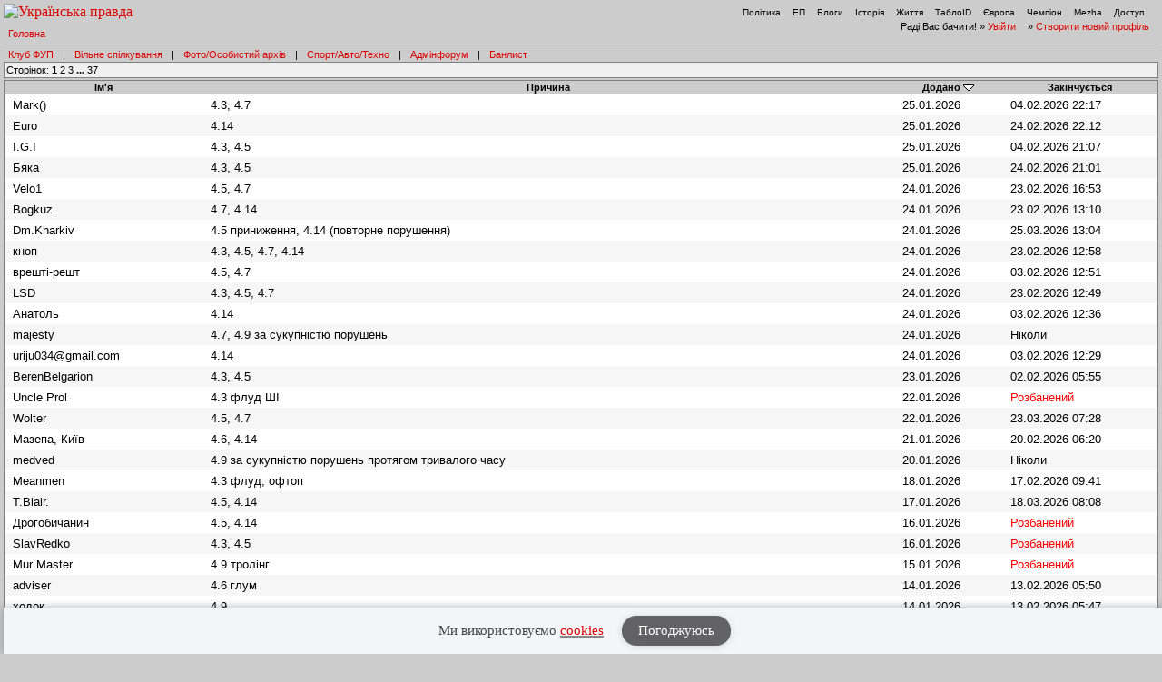

--- FILE ---
content_type: text/html; charset=UTF-8
request_url: https://forum.pravda.com.ua/index.php?PHPSESSID=747495ddvvb11e06agu39kqm72&action=banlist&ckattempt=1
body_size: 6928
content:
<!DOCTYPE html PUBLIC "-//W3C//DTD XHTML 1.0 Transitional//EN" "http://www.w3.org/TR/xhtml1/DTD/xhtml1-transitional.dtd">
<html xmlns="http://www.w3.org/1999/xhtml" lang="ua">
<head>
<meta http-equiv="Content-Type" content="text/html; charset=UTF-8" />
<meta http-equiv="content-language" content="ua"/>
<meta property="og:title" content="Список Банів - Форум Української Правди"/>    <meta name="viewport" content="width=device-width, initial-scale=1.0">
    <meta http-equiv="X-UA-Compatible" content="ie=edge">
<meta property="og:type" content="politican"/>
<meta property="og:description" content="Найзапекліші політичні баталії"/>
<meta property="og:image" content="https://forum.pravda.com.ua/Themes/oldschool/images/fb_logo.gif"/>
<meta property="og:site_name" content="Форум Української Правди"/>
<link rel="apple-touch-icon" sizes="57x57" href="/icns/apple-touch-icon-57x57.png">
<link rel="apple-touch-icon" sizes="60x60" href="/icns/apple-touch-icon-60x60.png">
<link rel="apple-touch-icon" sizes="72x72" href="/icns/apple-touch-icon-72x72.png">
<link rel="apple-touch-icon" sizes="76x76" href="/icns/apple-touch-icon-76x76.png">
<link rel="apple-touch-icon" sizes="114x114" href="/icns/apple-touch-icon-114x114.png">
<link rel="apple-touch-icon" sizes="120x120" href="/icns/apple-touch-icon-120x120.png">
<link rel="apple-touch-icon" sizes="144x144" href="/icns/apple-touch-icon-144x144.png">
<link rel="apple-touch-icon" sizes="152x152" href="/icns/apple-touch-icon-152x152.png">
<link rel="apple-touch-icon" sizes="180x180" href="/icns/apple-touch-icon-180x180.png">
<link href="https://forum.pravda.com.ua/Themes/oldschool/images/favicon.ico" rel="shortcut icon" />
<title>Список Банів</title>
<link rel="stylesheet" type="text/css" href="./Themes/oldschool/css/mobile.css" media="handheld" />
<link rel="stylesheet" type="text/css" href="./Themes/oldschool/css/main.css?fin21" media="screen" />
<link rel="stylesheet" type="text/css" href="./Themes/oldschool/css/print.css" media="print" />
<link rel="stylesheet" type="text/css" href="./Themes/oldschool/css/topic_poll.css" media="screen" />
<link rel="stylesheet" type="text/css" href="./Themes/oldschool/css/style.css?fin23" media="screen" />
<link rel="stylesheet" type="text/css" href="./Themes/oldschool/css/index.css?fin=21" media="screen" />
<link rel="stylesheet" type="text/css" href="./Themes/oldschool/css/font-awesome.min.css" media="screen" />    
<script type="text/javascript" src="./Themes/oldschool/scripts/jquery-3.2.1.min.js"></script>
<script type="text/javascript">
    var theme_images_url = 'https://forum.pravda.com.ua/Themes/oldschool/images';
    var smf_charset = 'UTF-8';
    var smf_scripturl = 'https://forum.pravda.com.ua/index.php';
    var smf_images_url = 'https://forum.pravda.com.ua/Themes/oldschool/images';
</script>
<script src="//i.holder.com.ua/t/holder.js" type="text/javascript"></script>
<script type="text/javascript" src="./Themes/oldschool/scripts/javascript.js?fin23"></script>
<script type="text/javascript" src="./Themes/oldschool/scripts/smileys.js?fin23"></script>   
<script type="text/javascript" src="./Themes/oldschool/scripts/script.js?fin21"></script>
<script type="text/javascript" src="./Themes/oldschool/scripts/script2.js?fin23"></script>
<script type='text/javascript'> (function() { var w = window, d = document, protocol =/https/i.test(w.location.protocol) ? 'https:' : 'http:', aml = typeof admixerML !== 'undefined' ? admixerML : { }; aml.fn = aml.fn || []; aml.invPath = aml.invPath || (protocol + '//inv-nets.admixer.net/'); aml.cdnPath = aml.cdnPath || (protocol + '//cdn.admixer.net/'); if (!w.admixerML) { var lodash = document.createElement('script'); lodash.id = 'amlScript'; lodash.async = true; lodash.type = 'text/javascript'; lodash.src = aml.cdnPath + 'scripts3/loader2.js'; var node = d.getElementsByTagName('script')[0]; node.parentNode.insertBefore(lodash, node); w.admixerML = aml; } })(); </script>

	<script src="//connect.facebook.net/en_US/sdk.js#xfbml=1&amp;version=v2.3" type="text/javascript"></script>
</head>
<body>  <script>
    jQuery(document).ready(function(){
       var logocontent = jQuery("#logo").html();
       jQuery("#fakelogo").html(logocontent);
       jQuery("#togglemenu").click(function(){
           jQuery(".showorhidemenu").toggle();
       });                      
    });

  </script> 
  <div id="fakelogo" class="showonmobile"></div>
  <div class='mobile_head1 showorhidemenu hideonmobile'><div id="menulogo-top">
  <div id="logo" class="hideonmobile">
    <a href="https://www.pravda.com.ua"><img src="https://www.pravda.com.ua/images/v5/up-logo_ukr.svg" alt="Українська правда" width="124" height="20" border="0"></a>
  </div>
  <ul id="menulogo" class="pravdamenu">
    <li><a href="https://www.pravda.com.ua/">Політика</a></li>
    <li><a href="https://www.epravda.com.ua">ЕП</a></li>
    <li><a href="https://blogs.pravda.com.ua/">Блоги</a></li>
    <li><a href="https://www.istpravda.com.ua">Історія</a></li>
    <li><a href="https://life.pravda.com.ua/">Життя</a></li>
    <li><a href="https://tabloid.pravda.com.ua/">ТаблоID</a></li>
    <li><a href="https://eurointegration.com.ua/">Європа</a></li>
    <li><a href="https://champion.com.ua/">Чемпіон</a></li>
    <li><a href="https://mezha.media/">Mezha</a></li>
    <li><a href="https://dostup.pravda.com.ua/">Доступ</a></li>
  </div>
</div>
<div style="clear:both;margin:0px;padding:0px;height:1px;">&nbsp;</div>
</div>  <div id="phorum">
<div class='mobile_head2 showorhidemenu hideonmobile'><div id="user-info-nl">
  Раді Вас бачити!
  &raquo; <a class="icon" href="https://forum.pravda.com.ua/index.php?action=login">Увійти</a>

  &raquo; <a class="icon" href="https://forum.pravda.com.ua/index.php?action=hi">Створити новий профіль</a>

<!--  &raquo; <a class="icon" href="https://forum.pravda.com.ua/index.php?action=register">Реєстрація</a> --></div><div id="breadcrumb">
  <a href=https://forum.pravda.com.ua/index.php>Головна</a>
</div>
<div style="padding:5px;font-size:11px;" id="forumsmenu">
  <div class="flist"><a href="https://forum.pravda.com.ua/index.php?board=2.0" title="Клуб ФУП">Клуб ФУП</a></div><div class="bl">|</div>
    <div class="flist"><a href="https://forum.pravda.com.ua/index.php?board=111.0" title="Вільне спілкування">Вільне спілкування</a></div><div class="bl">|</div>
 <!--     <div class="flist"><a href="https://forum.pravda.com.ua/index.php?board=4.0" title="Архів націоналістичних баталій">Ретроспектива</a></div><div class="bl">|</div> -->
  <div class="flist"><a href="https://forum.pravda.com.ua/index.php?board=109.0" title="Фото/Особистий архів">Фото/Особистий архів</a></div><div class="bl">|</div>
  <!-- <div class="flist"><a href="https://forum.pravda.com.ua/index.php?board=107.0" title="Економіка">Економіка</a></div><div class="bl">|</div> -->
  <div class="flist"><a href="https://forum.pravda.com.ua/index.php?board=11.0" title="Форум про справжні чоловічі (і не тільки) розваги">Спорт/Авто/Техно</a></div><div class="bl">|</div>
  <div class="flist"><a href="https://forum.pravda.com.ua/index.php?board=8.0" title="Адмінфорум">Адмінфорум</a></div><div class="bl">|</div>
  <div class="flist"><a href="https://forum.pravda.com.ua/index.php?action=banlist" title="Банний лист">Банлист</a></div>
  
</div>
</div><div id="togglemenu" class="showonmobile togglemenu"><i class="fa fa-bars" aria-hidden="true"></i></div>
			<div>
				<div>
					<div class="nav">Сторінок: <strong>1</strong> <a class="navPages" href="https://forum.pravda.com.ua/index.php?action=banlist;sort=added;desc;start=100">2</a> <a class="navPages" href="https://forum.pravda.com.ua/index.php?action=banlist;sort=added;desc;start=200">3</a> <span style="font-weight: bold;" onclick="expandPages(this, 'https://forum.pravda.com.ua/index.php?action=banlist;sort=added;desc;start=%1$d', 300, 3600, 100);" onmouseover="this.style.cursor='pointer';"> ... </span><a class="navPages" href="https://forum.pravda.com.ua/index.php?action=banlist;sort=added;desc;start=3600">37</a> </div>
				</div>
			</div>
			<table class="list-pm" cellspacing="0" width="100%">
			<thead>
				<tr class="pm-list-header">
					<th scope="col" class="first_th"><a href="https://forum.pravda.com.ua/index.php?action=banlist;sort=name" rel="nofollow">Ім'я</a></th>
					<th scope="col" class="reason_th"><a href="https://forum.pravda.com.ua/index.php?action=banlist;sort=reason" rel="nofollow">Причина</a></th>
					<th scope="col"><a href="https://forum.pravda.com.ua/index.php?action=banlist;sort=added" rel="nofollow">Додано</a> <img src="https://forum.pravda.com.ua/Themes/oldschool/images/sort_down.gif" alt="" /></th>
					<th scope="col" class="last_th"><a href="https://forum.pravda.com.ua/index.php?action=banlist;sort=expires" rel="nofollow">Закінчується</a></th>
				</tr>
			</thead>
			<tbody>
				<tr align="left" class="windowbg" id="list_ban_list_0">
					<td>Mark()</td>
					<td class="smalltext">4.3, 4.7</td>
					<td>25.01.2026</td>
					<td>04.02.2026 22:17</td>
				</tr>
				<tr align="left" class="windowbg2" id="list_ban_list_1">
					<td>Euro</td>
					<td class="smalltext">4.14</td>
					<td>25.01.2026</td>
					<td>24.02.2026 22:12</td>
				</tr>
				<tr align="left" class="windowbg" id="list_ban_list_2">
					<td>I.G.I</td>
					<td class="smalltext">4.3, 4.5</td>
					<td>25.01.2026</td>
					<td>04.02.2026 21:07</td>
				</tr>
				<tr align="left" class="windowbg2" id="list_ban_list_3">
					<td>Бяка</td>
					<td class="smalltext">4.3, 4.5</td>
					<td>25.01.2026</td>
					<td>24.02.2026 21:01</td>
				</tr>
				<tr align="left" class="windowbg" id="list_ban_list_4">
					<td>Velo1</td>
					<td class="smalltext">4.5, 4.7</td>
					<td>24.01.2026</td>
					<td>23.02.2026 16:53</td>
				</tr>
				<tr align="left" class="windowbg2" id="list_ban_list_5">
					<td>Bogkuz</td>
					<td class="smalltext">4.7, 4.14</td>
					<td>24.01.2026</td>
					<td>23.02.2026 13:10</td>
				</tr>
				<tr align="left" class="windowbg" id="list_ban_list_6">
					<td>Dm.Kharkiv</td>
					<td class="smalltext">4.5 приниження, 4.14 (повторне порушення)</td>
					<td>24.01.2026</td>
					<td>25.03.2026 13:04</td>
				</tr>
				<tr align="left" class="windowbg2" id="list_ban_list_7">
					<td>кноп</td>
					<td class="smalltext">4.3, 4.5, 4.7, 4.14</td>
					<td>24.01.2026</td>
					<td>23.02.2026 12:58</td>
				</tr>
				<tr align="left" class="windowbg" id="list_ban_list_8">
					<td>врешті-решт</td>
					<td class="smalltext">4.5, 4.7</td>
					<td>24.01.2026</td>
					<td>03.02.2026 12:51</td>
				</tr>
				<tr align="left" class="windowbg2" id="list_ban_list_9">
					<td>LSD</td>
					<td class="smalltext">4.3, 4.5, 4.7</td>
					<td>24.01.2026</td>
					<td>23.02.2026 12:49</td>
				</tr>
				<tr align="left" class="windowbg" id="list_ban_list_10">
					<td>Анатоль</td>
					<td class="smalltext">4.14</td>
					<td>24.01.2026</td>
					<td>03.02.2026 12:36</td>
				</tr>
				<tr align="left" class="windowbg2" id="list_ban_list_11">
					<td>majesty</td>
					<td class="smalltext">4.7, 4.9 за сукупністю порушень</td>
					<td>24.01.2026</td>
					<td>Ніколи</td>
				</tr>
				<tr align="left" class="windowbg" id="list_ban_list_12">
					<td>uriju034@gmail.com</td>
					<td class="smalltext">4.14</td>
					<td>24.01.2026</td>
					<td>03.02.2026 12:29</td>
				</tr>
				<tr align="left" class="windowbg2" id="list_ban_list_13">
					<td>BerenBelgarion</td>
					<td class="smalltext">4.3, 4.5</td>
					<td>23.01.2026</td>
					<td>02.02.2026 05:55</td>
				</tr>
				<tr align="left" class="windowbg" id="list_ban_list_14">
					<td>Uncle Prol</td>
					<td class="smalltext">4.3 флуд ШІ</td>
					<td>22.01.2026</td>
					<td><span style="color: red">Розбанений</span></td>
				</tr>
				<tr align="left" class="windowbg2" id="list_ban_list_15">
					<td>Wolter</td>
					<td class="smalltext">4.5, 4.7</td>
					<td>22.01.2026</td>
					<td>23.03.2026 07:28</td>
				</tr>
				<tr align="left" class="windowbg" id="list_ban_list_16">
					<td>Мазепа, Київ</td>
					<td class="smalltext">4.6, 4.14</td>
					<td>21.01.2026</td>
					<td>20.02.2026 06:20</td>
				</tr>
				<tr align="left" class="windowbg2" id="list_ban_list_17">
					<td>medved</td>
					<td class="smalltext">4.9 за сукупністю порушень протягом тривалого часу</td>
					<td>20.01.2026</td>
					<td>Ніколи</td>
				</tr>
				<tr align="left" class="windowbg" id="list_ban_list_18">
					<td>Meanmen</td>
					<td class="smalltext">4.3 флуд, офтоп</td>
					<td>18.01.2026</td>
					<td>17.02.2026 09:41</td>
				</tr>
				<tr align="left" class="windowbg2" id="list_ban_list_19">
					<td>T.Blair.</td>
					<td class="smalltext">4.5, 4.14</td>
					<td>17.01.2026</td>
					<td>18.03.2026 08:08</td>
				</tr>
				<tr align="left" class="windowbg" id="list_ban_list_20">
					<td>Дрогобичанин</td>
					<td class="smalltext">4.5, 4.14</td>
					<td>16.01.2026</td>
					<td><span style="color: red">Розбанений</span></td>
				</tr>
				<tr align="left" class="windowbg2" id="list_ban_list_21">
					<td>SlavRedko</td>
					<td class="smalltext">4.3, 4.5</td>
					<td>16.01.2026</td>
					<td><span style="color: red">Розбанений</span></td>
				</tr>
				<tr align="left" class="windowbg" id="list_ban_list_22">
					<td>Mur Master</td>
					<td class="smalltext">4.9 тролінг</td>
					<td>15.01.2026</td>
					<td><span style="color: red">Розбанений</span></td>
				</tr>
				<tr align="left" class="windowbg2" id="list_ban_list_23">
					<td>adviser</td>
					<td class="smalltext">4.6 глум</td>
					<td>14.01.2026</td>
					<td>13.02.2026 05:50</td>
				</tr>
				<tr align="left" class="windowbg" id="list_ban_list_24">
					<td>ходок</td>
					<td class="smalltext">4.9</td>
					<td>14.01.2026</td>
					<td>13.02.2026 05:47</td>
				</tr>
				<tr align="left" class="windowbg2" id="list_ban_list_25">
					<td>iz sela</td>
					<td class="smalltext">4.7 штаб</td>
					<td>13.01.2026</td>
					<td>12.02.2026 06:41</td>
				</tr>
				<tr align="left" class="windowbg" id="list_ban_list_26">
					<td>svo1973</td>
					<td class="smalltext">4.5 расизм</td>
					<td>12.01.2026</td>
					<td>11.02.2026 01:16</td>
				</tr>
				<tr align="left" class="windowbg2" id="list_ban_list_27">
					<td>schoolboy</td>
					<td class="smalltext">4.14</td>
					<td>12.01.2026</td>
					<td>13.03.2026 01:07</td>
				</tr>
				<tr align="left" class="windowbg" id="list_ban_list_28">
					<td>leysan</td>
					<td class="smalltext">4.14</td>
					<td>11.01.2026</td>
					<td>12.03.2026 08:04</td>
				</tr>
				<tr align="left" class="windowbg2" id="list_ban_list_29">
					<td>мавка</td>
					<td class="smalltext">4.3 мат, 4.5 образи</td>
					<td>11.01.2026</td>
					<td><span style="color: red">Розбанений</span></td>
				</tr>
				<tr align="left" class="windowbg" id="list_ban_list_30">
					<td>paolo</td>
					<td class="smalltext">4.5 образи</td>
					<td>11.01.2026</td>
					<td><span style="color: red">Розбанений</span></td>
				</tr>
				<tr align="left" class="windowbg2" id="list_ban_list_31">
					<td>Chock_Keks</td>
					<td class="smalltext">4.3</td>
					<td>10.01.2026</td>
					<td><span style="color: red">Розбанений</span></td>
				</tr>
				<tr align="left" class="windowbg" id="list_ban_list_32">
					<td>Anton_au</td>
					<td class="smalltext">4.3 мат, 4.5</td>
					<td>08.01.2026</td>
					<td><span style="color: red">Розбанений</span></td>
				</tr>
				<tr align="left" class="windowbg2" id="list_ban_list_33">
					<td>zоg</td>
					<td class="smalltext">4.13</td>
					<td>08.01.2026</td>
					<td><span style="color: red">Розбанений</span></td>
				</tr>
				<tr align="left" class="windowbg" id="list_ban_list_34">
					<td>сержант Вудс</td>
					<td class="smalltext">4.3</td>
					<td>07.01.2026</td>
					<td><span style="color: red">Розбанений</span></td>
				</tr>
				<tr align="left" class="windowbg2" id="list_ban_list_35">
					<td>Панчук</td>
					<td class="smalltext">4.9 флуд, тролінг</td>
					<td>07.01.2026</td>
					<td>06.02.2026 03:20</td>
				</tr>
				<tr align="left" class="windowbg" id="list_ban_list_36">
					<td>AlinaGocanuk</td>
					<td class="smalltext">4.9 спам</td>
					<td>06.01.2026</td>
					<td>Ніколи</td>
				</tr>
				<tr align="left" class="windowbg2" id="list_ban_list_37">
					<td>Bashtan</td>
					<td class="smalltext">4.5, 4.6, 4.7</td>
					<td>06.01.2026</td>
					<td>07.03.2026 13:51</td>
				</tr>
				<tr align="left" class="windowbg" id="list_ban_list_38">
					<td>mar</td>
					<td class="smalltext">4.3 флуд, мат, 4.5</td>
					<td>06.01.2026</td>
					<td>05.02.2026 05:40</td>
				</tr>
				<tr align="left" class="windowbg2" id="list_ban_list_39">
					<td>Фломастер</td>
					<td class="smalltext">4.3, 4.5, 4.6</td>
					<td>04.01.2026</td>
					<td>03.02.2026 07:03</td>
				</tr>
				<tr align="left" class="windowbg" id="list_ban_list_40">
					<td>Трололо</td>
					<td class="smalltext">4.6, 4.14</td>
					<td>04.01.2026</td>
					<td><span style="color: red">Розбанений</span></td>
				</tr>
				<tr align="left" class="windowbg2" id="list_ban_list_41">
					<td>g_smit</td>
					<td class="smalltext">4.6, 4.7</td>
					<td>04.01.2026</td>
					<td>03.02.2026 06:03</td>
				</tr>
				<tr align="left" class="windowbg" id="list_ban_list_42">
					<td>IVcn</td>
					<td class="smalltext">4.7</td>
					<td>04.01.2026</td>
					<td>03.02.2026 05:12</td>
				</tr>
				<tr align="left" class="windowbg2" id="list_ban_list_43">
					<td>ЮАР</td>
					<td class="smalltext">4.3 флуд, 4.7 штаб</td>
					<td>04.01.2026</td>
					<td>05.03.2026 04:21</td>
				</tr>
				<tr align="left" class="windowbg" id="list_ban_list_44">
					<td>Optimistic</td>
					<td class="smalltext">4.5</td>
					<td>03.01.2026</td>
					<td><span style="color: red">Розбанений</span></td>
				</tr>
				<tr align="left" class="windowbg2" id="list_ban_list_45">
					<td>AsatNa</td>
					<td class="smalltext">4.9</td>
					<td>02.01.2026</td>
					<td>Ніколи</td>
				</tr>
				<tr align="left" class="windowbg" id="list_ban_list_46">
					<td>Bee®</td>
					<td class="smalltext">4.3, 4.5</td>
					<td>01.01.2026</td>
					<td><span style="color: red">Розбанений</span></td>
				</tr>
				<tr align="left" class="windowbg2" id="list_ban_list_47">
					<td>Eugnat</td>
					<td class="smalltext">4.3, 4.5</td>
					<td>31.12.2025</td>
					<td>30.01.2026 05:39</td>
				</tr>
				<tr align="left" class="windowbg" id="list_ban_list_48">
					<td>Чжан</td>
					<td class="smalltext">4.7 вкид фейку</td>
					<td>30.12.2025</td>
					<td><span style="color: red">Розбанений</span></td>
				</tr>
				<tr align="left" class="windowbg2" id="list_ban_list_49">
					<td>Foxic</td>
					<td class="smalltext">4.7, 4.14</td>
					<td>30.12.2025</td>
					<td><span style="color: red">Розбанений</span></td>
				</tr>
				<tr align="left" class="windowbg" id="list_ban_list_50">
					<td>Via</td>
					<td class="smalltext">4.14</td>
					<td>29.12.2025</td>
					<td><span style="color: red">Розбанений</span></td>
				</tr>
				<tr align="left" class="windowbg2" id="list_ban_list_51">
					<td>DiDUS</td>
					<td class="smalltext">4.5, 4.7</td>
					<td>28.12.2025</td>
					<td><span style="color: red">Розбанений</span></td>
				</tr>
				<tr align="left" class="windowbg" id="list_ban_list_52">
					<td>LVV</td>
					<td class="smalltext">4.9 тролінг</td>
					<td>28.12.2025</td>
					<td><span style="color: red">Розбанений</span></td>
				</tr>
				<tr align="left" class="windowbg2" id="list_ban_list_53">
					<td>Yura_kyiv</td>
					<td class="smalltext">4.5 образи</td>
					<td>28.12.2025</td>
					<td><span style="color: red">Розбанений</span></td>
				</tr>
				<tr align="left" class="windowbg" id="list_ban_list_54">
					<td>БелФаст</td>
					<td class="smalltext">4.9</td>
					<td>28.12.2025</td>
					<td><span style="color: red">Розбанений</span></td>
				</tr>
				<tr align="left" class="windowbg2" id="list_ban_list_55">
					<td>Drake</td>
					<td class="smalltext">4.9 флуд, тролінг</td>
					<td>27.12.2025</td>
					<td>25.02.2026 10:00</td>
				</tr>
				<tr align="left" class="windowbg" id="list_ban_list_56">
					<td>шуша</td>
					<td class="smalltext">4.7, 4.9</td>
					<td>27.12.2025</td>
					<td><span style="color: red">Розбанений</span></td>
				</tr>
				<tr align="left" class="windowbg2" id="list_ban_list_57">
					<td>Шарик72</td>
					<td class="smalltext">4.3, 4.7</td>
					<td>25.12.2025</td>
					<td><span style="color: red">Розбанений</span></td>
				</tr>
				<tr align="left" class="windowbg" id="list_ban_list_58">
					<td>White Bear</td>
					<td class="smalltext">4.3 мат, 4.5 образи та погрози, 4.8 другий нік</td>
					<td>25.12.2025</td>
					<td>Ніколи</td>
				</tr>
				<tr align="left" class="windowbg2" id="list_ban_list_59">
					<td>Vuker</td>
					<td class="smalltext">4.3 флуд</td>
					<td>25.12.2025</td>
					<td><span style="color: red">Розбанений</span></td>
				</tr>
				<tr align="left" class="windowbg" id="list_ban_list_60">
					<td>Камрад</td>
					<td class="smalltext">4.7, 4.14</td>
					<td>25.12.2025</td>
					<td>23.02.2026 08:17</td>
				</tr>
				<tr align="left" class="windowbg2" id="list_ban_list_61">
					<td>marblewing</td>
					<td class="smalltext">4.9 спам</td>
					<td>24.12.2025</td>
					<td><span style="color: red">Розбанений</span></td>
				</tr>
				<tr align="left" class="windowbg" id="list_ban_list_62">
					<td>Олег</td>
					<td class="smalltext">4.14</td>
					<td>24.12.2025</td>
					<td>22.02.2026 07:34</td>
				</tr>
				<tr align="left" class="windowbg2" id="list_ban_list_63">
					<td>Гонсалес</td>
					<td class="smalltext">4.6</td>
					<td>22.12.2025</td>
					<td>20.02.2026 07:46</td>
				</tr>
				<tr align="left" class="windowbg" id="list_ban_list_64">
					<td>Ersted</td>
					<td class="smalltext">4.3, 4.5 мат, образи</td>
					<td>22.12.2025</td>
					<td><span style="color: red">Розбанений</span></td>
				</tr>
				<tr align="left" class="windowbg2" id="list_ban_list_65">
					<td>Good-Luck</td>
					<td class="smalltext">4.3, 4.5, 4.7</td>
					<td>21.12.2025</td>
					<td>19.02.2026 05:50</td>
				</tr>
				<tr align="left" class="windowbg" id="list_ban_list_66">
					<td>Bmx</td>
					<td class="smalltext">4.3, 4.14</td>
					<td>21.12.2025</td>
					<td><span style="color: red">Розбанений</span></td>
				</tr>
				<tr align="left" class="windowbg2" id="list_ban_list_67">
					<td>Val777</td>
					<td class="smalltext">4.14</td>
					<td>19.12.2025</td>
					<td>17.02.2026 06:11</td>
				</tr>
				<tr align="left" class="windowbg" id="list_ban_list_68">
					<td>Profilaktik</td>
					<td class="smalltext">4.9, 4.14</td>
					<td>18.12.2025</td>
					<td>18.03.2026 23:10</td>
				</tr>
				<tr align="left" class="windowbg2" id="list_ban_list_69">
					<td>Тернополянин</td>
					<td class="smalltext">4.5</td>
					<td>18.12.2025</td>
					<td><span style="color: red">Розбанений</span></td>
				</tr>
				<tr align="left" class="windowbg" id="list_ban_list_70">
					<td>papaya</td>
					<td class="smalltext">4.11 флуд, спам</td>
					<td>18.12.2025</td>
					<td><span style="color: red">Розбанений</span></td>
				</tr>
				<tr align="left" class="windowbg2" id="list_ban_list_71">
					<td>Kievlyanin</td>
					<td class="smalltext">4.5, 4.9</td>
					<td>18.12.2025</td>
					<td><span style="color: red">Розбанений</span></td>
				</tr>
				<tr align="left" class="windowbg" id="list_ban_list_72">
					<td>ladzio</td>
					<td class="smalltext">4.14 хронічно</td>
					<td>17.12.2025</td>
					<td>Ніколи</td>
				</tr>
				<tr align="left" class="windowbg2" id="list_ban_list_73">
					<td>DFMB</td>
					<td class="smalltext">4.3, 4.5</td>
					<td>16.12.2025</td>
					<td><span style="color: red">Розбанений</span></td>
				</tr>
				<tr align="left" class="windowbg" id="list_ban_list_74">
					<td>alexUP</td>
					<td class="smalltext">4.7, 4.14</td>
					<td>16.12.2025</td>
					<td><span style="color: red">Розбанений</span></td>
				</tr>
				<tr align="left" class="windowbg2" id="list_ban_list_75">
					<td>Paul</td>
					<td class="smalltext">4.9</td>
					<td>15.12.2025</td>
					<td>13.02.2026 05:26</td>
				</tr>
				<tr align="left" class="windowbg" id="list_ban_list_76">
					<td>komarik2008</td>
					<td class="smalltext">4.5 расизм</td>
					<td>15.12.2025</td>
					<td><span style="color: red">Розбанений</span></td>
				</tr>
				<tr align="left" class="windowbg2" id="list_ban_list_77">
					<td>igor_ph</td>
					<td class="smalltext">4.5</td>
					<td>14.12.2025</td>
					<td><span style="color: red">Розбанений</span></td>
				</tr>
				<tr align="left" class="windowbg" id="list_ban_list_78">
					<td>Uki_</td>
					<td class="smalltext">4.5</td>
					<td>14.12.2025</td>
					<td><span style="color: red">Розбанений</span></td>
				</tr>
				<tr align="left" class="windowbg2" id="list_ban_list_79">
					<td>Redneck</td>
					<td class="smalltext">4.5</td>
					<td>13.12.2025</td>
					<td><span style="color: red">Розбанений</span></td>
				</tr>
				<tr align="left" class="windowbg" id="list_ban_list_80">
					<td>Huinaputina</td>
					<td class="smalltext">4.3, 4.5</td>
					<td>13.12.2025</td>
					<td><span style="color: red">Розбанений</span></td>
				</tr>
				<tr align="left" class="windowbg2" id="list_ban_list_81">
					<td>Geo</td>
					<td class="smalltext">4.3, 4.5</td>
					<td>13.12.2025</td>
					<td><span style="color: red">Розбанений</span></td>
				</tr>
				<tr align="left" class="windowbg" id="list_ban_list_82">
					<td>Solomonic</td>
					<td class="smalltext">4.14</td>
					<td>13.12.2025</td>
					<td>11.02.2026 08:16</td>
				</tr>
				<tr align="left" class="windowbg2" id="list_ban_list_83">
					<td>S.Brandt</td>
					<td class="smalltext">4.3, 4.6</td>
					<td>12.12.2025</td>
					<td><span style="color: red">Розбанений</span></td>
				</tr>
				<tr align="left" class="windowbg" id="list_ban_list_84">
					<td>авіатор</td>
					<td class="smalltext">4.9</td>
					<td>12.12.2025</td>
					<td>Ніколи</td>
				</tr>
				<tr align="left" class="windowbg2" id="list_ban_list_85">
					<td>Ukulele</td>
					<td class="smalltext">4.7</td>
					<td>11.12.2025</td>
					<td><span style="color: red">Розбанений</span></td>
				</tr>
				<tr align="left" class="windowbg" id="list_ban_list_86">
					<td>Billi</td>
					<td class="smalltext">4.6, 4.14</td>
					<td>11.12.2025</td>
					<td><span style="color: red">Розбанений</span></td>
				</tr>
				<tr align="left" class="windowbg2" id="list_ban_list_87">
					<td>Sundukovich</td>
					<td class="smalltext">4.9, 4.14</td>
					<td>10.12.2025</td>
					<td><span style="color: red">Розбанений</span></td>
				</tr>
				<tr align="left" class="windowbg" id="list_ban_list_88">
					<td>Fisher</td>
					<td class="smalltext">4.7, 4.14</td>
					<td>10.12.2025</td>
					<td><span style="color: red">Розбанений</span></td>
				</tr>
				<tr align="left" class="windowbg2" id="list_ban_list_89">
					<td>ценительница алей</td>
					<td class="smalltext">4.5</td>
					<td>10.12.2025</td>
					<td><span style="color: red">Розбанений</span></td>
				</tr>
				<tr align="left" class="windowbg" id="list_ban_list_90">
					<td>Амулет</td>
					<td class="smalltext">4.7</td>
					<td>10.12.2025</td>
					<td><span style="color: red">Розбанений</span></td>
				</tr>
				<tr align="left" class="windowbg2" id="list_ban_list_91">
					<td>nik</td>
					<td class="smalltext">4.14</td>
					<td>10.12.2025</td>
					<td><span style="color: red">Розбанений</span></td>
				</tr>
				<tr align="left" class="windowbg" id="list_ban_list_92">
					<td>ElGuider</td>
					<td class="smalltext">4.5</td>
					<td>09.12.2025</td>
					<td><span style="color: red">Розбанений</span></td>
				</tr>
				<tr align="left" class="windowbg2" id="list_ban_list_93">
					<td>sergyj</td>
					<td class="smalltext">4.5, 4.6, 4.7</td>
					<td>07.12.2025</td>
					<td><span style="color: red">Розбанений</span></td>
				</tr>
				<tr align="left" class="windowbg" id="list_ban_list_94">
					<td>Зєльоний крокоділ</td>
					<td class="smalltext">4.3 лютий мат, 4.5 приниження</td>
					<td>06.12.2025</td>
					<td><span style="color: red">Розбанений</span></td>
				</tr>
				<tr align="left" class="windowbg2" id="list_ban_list_95">
					<td>Олег76</td>
					<td class="smalltext">4.6 глум над постраждалими, виправдання вбивства</td>
					<td>06.12.2025</td>
					<td><span style="color: red">Розбанений</span></td>
				</tr>
				<tr align="left" class="windowbg" id="list_ban_list_96">
					<td>б_а_р_с</td>
					<td class="smalltext">4.3, 4.5</td>
					<td>05.12.2025</td>
					<td>03.02.2026 02:15</td>
				</tr>
				<tr align="left" class="windowbg2" id="list_ban_list_97">
					<td>попробовать с коалой</td>
					<td class="smalltext">4.3 флуд, 4.8 другий нік</td>
					<td>05.12.2025</td>
					<td>Ніколи</td>
				</tr>
				<tr align="left" class="windowbg" id="list_ban_list_98">
					<td>Платник податків</td>
					<td class="smalltext">4.5, 4.7</td>
					<td>04.12.2025</td>
					<td><span style="color: red">Розбанений</span></td>
				</tr>
				<tr align="left" class="windowbg2" id="list_ban_list_99">
					<td>Дід Варава</td>
					<td class="smalltext">4.5</td>
					<td>04.12.2025</td>
					<td><span style="color: red">Розбанений</span></td>
				</tr>
			</tbody>
			</table>
			<div class="flow_auto">
				<div class="nav">
					<div>Сторінок: <strong>1</strong> <a class="navPages" href="https://forum.pravda.com.ua/index.php?action=banlist;sort=added;desc;start=100">2</a> <a class="navPages" href="https://forum.pravda.com.ua/index.php?action=banlist;sort=added;desc;start=200">3</a> <span style="font-weight: bold;" onclick="expandPages(this, 'https://forum.pravda.com.ua/index.php?action=banlist;sort=added;desc;start=%1$d', 300, 3600, 100);" onmouseover="this.style.cursor='pointer';"> ... </span><a class="navPages" href="https://forum.pravda.com.ua/index.php?action=banlist;sort=added;desc;start=3600">37</a> </div>
				</div>
			</div>  <span class="hideondesktop"><a href="https://forum.pravda.com.ua/index.php?show_desktop_mode=true">Повна версія</a></span>
  </div><div style="height: 10px;">&nbsp;</div>

<script>
  (function(i,s,o,g,r,a,m){i['GoogleAnalyticsObject']=r;i[r]=i[r]||function(){
  (i[r].q=i[r].q||[]).push(arguments)},i[r].l=1*new Date();a=s.createElement(o),
  m=s.getElementsByTagName(o)[0];a.async=1;a.src=g;m.parentNode.insertBefore(a,m)
  })(window,document,'script','//www.google-analytics.com/analytics.js','ga');

  ga('create', 'UA-554376-9', 'auto');
  ga('send', 'pageview');

</script>

<!-- (C)2000-2021 Gemius SA - gemiusPrism  / Wezel zbiorczy pravda.com.ua/Strona glowna serwisu -->
<script type="text/javascript">
<!--//--><![CDATA[//><!--
var pp_gemius_identifier = '0sgwsqe5pzCIPQDb5wLO8sdRHUykaC7Km1v9.r46UA3.K7';
// lines below shouldn't be edited
function gemius_pending(i)  {  window[i] = window[i] || function()  { var x = window[i+'_pdata'] = window[i+'_pdata'] || []; x[x.length]=arguments; } ; } ;gemius_pending('gemius_hit'); gemius_pending('gemius_event'); gemius_pending('pp_gemius_hit'); gemius_pending('pp_gemius_event');(function(d,t)  { try  { var gt=d.createElement(t),s=d.getElementsByTagName(t)[0],l='http'+((location.protocol=='https:')?'s':''); gt.setAttribute('async','async');gt.setAttribute('defer','defer'); gt.src=l+'://gaua.hit.gemius.pl/xgemius.js'; s.parentNode.insertBefore(gt,s); }  catch (e)  {  }  } )(document,'script');
//--><!]]>
</script>


<style>
  .footer_banner {
      font-family: Fira Sans;
      position: fixed;
      background: #f4f5f7;
      box-shadow: 0px 0px 9px 0px rgba(0, 0, 0, 0.31);
      width: 100%;
      padding: 5px 10px 5px 10px;
      transition: 2s;
      bottom: -500px;
      box-sizing: border-box;
      z-index: 3;
  }
  .footer_banner.active {
      bottom: 0px;
  }
  .footer_banner:before {
      content: '';
      position: absolute;
      width: 100%;
      height: 100%;
      top: 0;
      left: 0;
      z-index: 1;
  }
  .footer_banner .banner_content {
      max-width: 1200px;
      width: 100%;
      margin: 0 auto;
      justify-content: space-between;
      align-items: center;
      position: relative;
      z-index: 2;
      display: flex;
  }
      
  .footer_banner .banner_text_wrapper {display: flex; align-items: center; justify-content: center; width: 100%;}
  .footer_banner .banner_text {
      padding-right: 20px;;
  }
  .footer_banner .banner_title {
      font-weight: bold;
      font-size: 1.5rem;
      line-height: 29px;
      margin: 10px 0px 5px 0;
      color: #900022;
  }
  .footer_banner .banner_desc {
      font-size: 15px;
      line-height: 19px;
      color: #444;
      white-space: nowrap;
  }
     .footer_banner .banner_desc a { 
      box-shadow: inset 0 -2px #888;
      border-bottom: none;
      }
  .footer_banner .bunner_btn {
  
      display: flex;
      align-items: center;
      font-size: 15px;
  }
  .footer_banner .bunner_btn > div {
      width: 100%;
      display: flex;
  }
  .footer_banner .ok {
      background: #626265;
      border-radius: 36px;
      display: flex;
      align-items: center;
      justify-content: center;
      margin: 4px 0 4px 0;
      padding: 8px 18px;
      color: #fff;
      cursor: pointer;
      box-shadow: 0px 1px 9px 0px rgba(0, 0, 0, 0.13);
  }
  .footer_banner .ok:hover {
      opacity: 0.9;
  }
  
  
  
  @media screen and (max-width:640px) {
  .footer_banner .banner_content {flex-wrap: wrap;}
  .footer_banner {padding-bottom: 5px;}
  }
  
  @media screen and (max-width:360px) {
  .footer_banner .bunner_btn {margin-top: 0; padding-top: 0;}
  .footer_banner .bunner_btn a {display: block;width: 100%;}
  .footer_banner .banner_text {padding-right: 10px;}
      .footer_banner .ok {padding: 5px 10px; margin-right: 10px;}
      .footer_banner .banner_desc {font-size: 14px;}
      .footer_banner .bunner_btn {font-size: 14px;}
  }
  </style>
  <div class="footer_banner" id="checkUPcookies">
    <div class="banner_content">
      <div class="banner_text_wrapper">
        <div class="banner_text">
          <div class="banner_desc">Ми використовуємо <a href="https://www.pravda.com.ua/cookies/">cookies</a></div>
        </div>
        <div class="bunner_btn">
          <div> <a href="" target="">
            <div class="ok" onclick="setLocalstorageCookie(); return false;">Погоджуюсь</div>
            </a>
          </div>
        </div>
      </div>
    </div>
  </div>
  
<script>

if(localStorage.getItem("checkUPcookies") === null) {
  document.getElementById("checkUPcookies").classList.add("active");
}

function setLocalstorageCookie ()
{
  localStorage.setItem("checkUPcookies", 1)
  document.getElementById("checkUPcookies").classList.remove("active");
  return false;
}
</script>

</div></body>
</html>